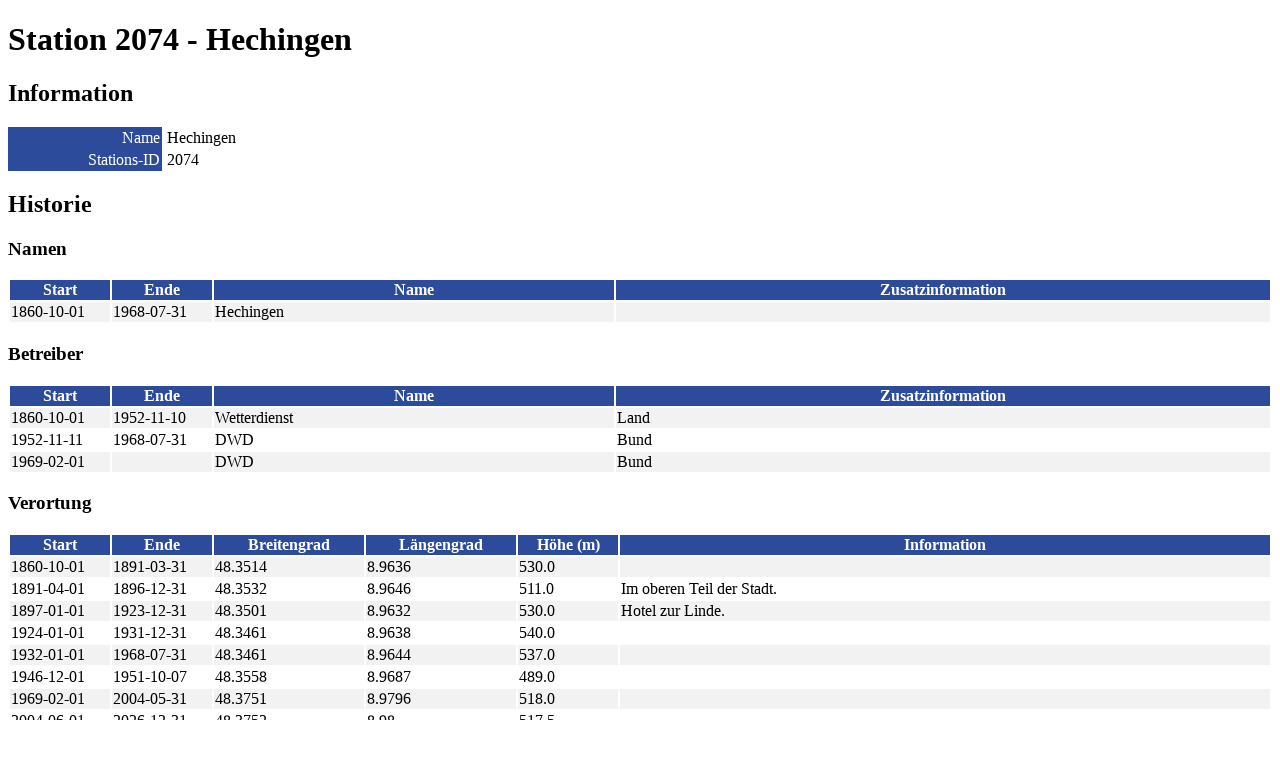

--- FILE ---
content_type: text/html
request_url: https://cdc.dwd.de/rest/metadata/station/html/812300415527
body_size: 71621
content:
<!DOCTYPE html>
<html>
<head>
    <meta charset="UTF-8">
    <title>Station: 2074</title>
    <style type="text/css">
        th {
            background-color: #2D4B9B;
            color: white;
        }

        tr:nth-child(even) {
            background-color: #f2f2f2
        }

        label {
            background-color: #2D4B9B;
            color: white;
            display: inline-block;
            text-align: right;
            width: 150px;
            padding: 2px;
            margin-right: 5px;
        }
    </style>
</head>
<body>
<h1>Station 2074 - Hechingen</h1>

<h2>Information</h2>
<Label>Name</Label>Hechingen
<br>
<Label>Stations-ID</Label>2074
<br>

<h2>Historie</h2>

<h3>Namen</h3>
<table style="width: 100%">
    <colgroup>
        <col width="100px">
        <col width="100px">
        <col width="400px">
        <col>
    </colgroup>
    <tr>
        <th>Start</th>
        <th>Ende</th>
        <th>Name</th>
        <th>Zusatzinformation</th>
    </tr>
        <tr>
        <td>1860-10-01</td>
        <td>1968-07-31</td>
        <td>Hechingen</td>
        <td></td>
    </tr>
    </table>

<h3>Betreiber</h3>
<table style="width: 100%">
    <colgroup>
        <col width="100px">
        <col width="100px">
        <col width="400px">
        <col>
    </colgroup>
    <tr>
        <th>Start</th>
        <th>Ende</th>
        <th>Name</th>
        <th>Zusatzinformation</th>
    </tr>
        <tr>
        <td>1860-10-01</td>
        <td>1952-11-10</td>
        <td>Wetterdienst</td>
        <td>Land</td>
    </tr>
        <tr>
        <td>1952-11-11</td>
        <td>1968-07-31</td>
        <td>DWD</td>
        <td>Bund</td>
    </tr>
        <tr>
        <td>1969-02-01</td>
        <td></td>
        <td>DWD</td>
        <td>Bund</td>
    </tr>
    </table>

<h3>Verortung</h3>
<table style="width: 100%">
    <colgroup>
        <col width="100px">
        <col width="100px">
        <col width="150px">
        <col width="150px">
        <col width="100px">
        <col>
    </colgroup>
    <tr>
        <th>Start</th>
        <th>Ende</th>
        <th>Breitengrad</th>
        <th>Längengrad</th>
        <th>Höhe (m)</th>
        <th>Information</th>
    </tr>
        <tr>
        <td>1860-10-01</td>
        <td>1891-03-31</td>
        <td>48.3514</td>
        <td>8.9636</td>
        <td> 530.0        </td>
        <td></td>
    </tr>
        <tr>
        <td>1891-04-01</td>
        <td>1896-12-31</td>
        <td>48.3532</td>
        <td>8.9646</td>
        <td> 511.0        </td>
        <td>Im oberen Teil der Stadt.</td>
    </tr>
        <tr>
        <td>1897-01-01</td>
        <td>1923-12-31</td>
        <td>48.3501</td>
        <td>8.9632</td>
        <td> 530.0        </td>
        <td>Hotel zur Linde.</td>
    </tr>
        <tr>
        <td>1924-01-01</td>
        <td>1931-12-31</td>
        <td>48.3461</td>
        <td>8.9638</td>
        <td> 540.0        </td>
        <td></td>
    </tr>
        <tr>
        <td>1932-01-01</td>
        <td>1968-07-31</td>
        <td>48.3461</td>
        <td>8.9644</td>
        <td> 537.0        </td>
        <td></td>
    </tr>
        <tr>
        <td>1946-12-01</td>
        <td>1951-10-07</td>
        <td>48.3558</td>
        <td>8.9687</td>
        <td> 489.0        </td>
        <td></td>
    </tr>
        <tr>
        <td>1969-02-01</td>
        <td>2004-05-31</td>
        <td>48.3751</td>
        <td>8.9796</td>
        <td> 518.0        </td>
        <td></td>
    </tr>
        <tr>
        <td>2004-06-01</td>
        <td>2026-12-31</td>
        <td>48.3752</td>
        <td>8.98</td>
        <td> 517.5        </td>
        <td></td>
    </tr>
    </table>

<h2>Instrumente</h2>
<h3>Luftfeuchteparameter</h3>
<table style="width: 100%">
    <colgroup>
        <col width="100px">
        <col width="100px">
        <col width="100px">
        <col width="300px">
        <col>
    </colgroup>
    <tr>
        <th>Start</th>
        <th>Ende</th>
        <th>Höhe (m)</th>
        <th>Model</th>
        <th>Methode</th>
    </tr>
        <tr>
        <td>1860-10-01</td>
        <td>1885-07-31</td>
        <td> 2.4        </td>
        <td>Psychrometerthermometer (feucht)</td>
        <td>Temperatur/Feuchtemessung, konv.</td>
    </tr>
        <tr>
        <td>1860-10-01</td>
        <td>1885-07-31</td>
        <td> 2.4        </td>
        <td>Psychrometerthermometer (trocken)</td>
        <td>Temperatur/Feuchtemessung, konv.</td>
    </tr>
        <tr>
        <td>1885-08-01</td>
        <td>1887-08-31</td>
        <td> 4.2        </td>
        <td>Psychrometerthermometer (feucht)</td>
        <td>Temperatur/Feuchtemessung, konv.</td>
    </tr>
        <tr>
        <td>1885-08-01</td>
        <td>1887-08-31</td>
        <td> 4.2        </td>
        <td>Psychrometerthermometer (trocken)</td>
        <td>Temperatur/Feuchtemessung, konv.</td>
    </tr>
        <tr>
        <td>1887-09-01</td>
        <td>1891-03-31</td>
        <td> 5.5        </td>
        <td>Psychrometerthermometer (feucht)</td>
        <td>Temperatur/Feuchtemessung, konv.</td>
    </tr>
        <tr>
        <td>1887-09-01</td>
        <td>1891-03-31</td>
        <td> 5.5        </td>
        <td>Psychrometerthermometer (trocken)</td>
        <td>Temperatur/Feuchtemessung, konv.</td>
    </tr>
        <tr>
        <td>1891-04-01</td>
        <td>1896-12-31</td>
        <td> 5.0        </td>
        <td>Psychrometerthermometer (feucht)</td>
        <td>Temperatur/Feuchtemessung, konv.</td>
    </tr>
        <tr>
        <td>1891-04-01</td>
        <td>1896-12-31</td>
        <td> 5.0        </td>
        <td>Psychrometerthermometer (trocken)</td>
        <td>Temperatur/Feuchtemessung, konv.</td>
    </tr>
        <tr>
        <td>1897-01-01</td>
        <td>1906-07-02</td>
        <td> 9.0        </td>
        <td>Psychrometerthermometer (feucht)</td>
        <td>Temperatur/Feuchtemessung, konv.</td>
    </tr>
        <tr>
        <td>1897-01-01</td>
        <td>1906-07-02</td>
        <td> 9.0        </td>
        <td>Psychrometerthermometer (trocken)</td>
        <td>Temperatur/Feuchtemessung, konv.</td>
    </tr>
        <tr>
        <td>1906-07-03</td>
        <td>1923-12-31</td>
        <td> 6.0        </td>
        <td>Psychrometerthermometer (feucht)</td>
        <td>Temperatur/Feuchtemessung, konv.</td>
    </tr>
        <tr>
        <td>1906-07-03</td>
        <td>1923-12-31</td>
        <td> 6.0        </td>
        <td>Psychrometerthermometer (trocken)</td>
        <td>Temperatur/Feuchtemessung, konv.</td>
    </tr>
        <tr>
        <td>1924-01-01</td>
        <td>1931-02-28</td>
        <td> 8.5        </td>
        <td>Psychrometerthermometer (feucht)</td>
        <td>Temperatur/Feuchtemessung, konv.</td>
    </tr>
        <tr>
        <td>1924-01-01</td>
        <td>1931-02-28</td>
        <td> 8.5        </td>
        <td>Psychrometerthermometer (trocken)</td>
        <td>Temperatur/Feuchtemessung, konv.</td>
    </tr>
        <tr>
        <td>1931-03-01</td>
        <td>2004-05-31</td>
        <td> 2.0        </td>
        <td>Psychrometerthermometer (feucht)</td>
        <td>Temperatur/Feuchtemessung, konv.</td>
    </tr>
        <tr>
        <td>1931-03-01</td>
        <td>2004-05-31</td>
        <td> 2.0        </td>
        <td>Psychrometerthermometer (trocken)</td>
        <td>Temperatur/Feuchtemessung, konv.</td>
    </tr>
        <tr>
        <td>2004-06-01</td>
        <td>2015-07-27</td>
        <td> 2.0        </td>
        <td>Feuchtesonde HMP45D</td>
        <td>Feuchtemessung, elektr.</td>
    </tr>
        <tr>
        <td>2015-07-28</td>
        <td>2026-01-21</td>
        <td> 2.0        </td>
        <td>EE33</td>
        <td>Feuchtemessung, elektr.</td>
    </tr>
    </table>
<h3>Luftdruck</h3>
<table style="width: 100%">
    <colgroup>
        <col width="100px">
        <col width="100px">
        <col width="100px">
        <col width="300px">
        <col>
    </colgroup>
    <tr>
        <th>Start</th>
        <th>Ende</th>
        <th>Höhe (m)</th>
        <th>Model</th>
        <th>Methode</th>
    </tr>
        <tr>
        <td>1860-10-01</td>
        <td>1940-12-31</td>
        <td> -
                    </td>
        <td>Stationsbarometer</td>
        <td>Luftdruckmessung, konv.</td>
    </tr>
        <tr>
        <td>1897-01-01</td>
        <td>1906-07-02</td>
        <td> -
                    </td>
        <td>Stationsbarometer</td>
        <td>Luftdruckmessung, konv.</td>
    </tr>
        <tr>
        <td>1906-07-03</td>
        <td>1923-12-31</td>
        <td> -
                    </td>
        <td>Stationsbarometer</td>
        <td>Luftdruckmessung, konv.</td>
    </tr>
        <tr>
        <td>1924-01-01</td>
        <td>1931-12-31</td>
        <td> -
                    </td>
        <td>Stationsbarometer</td>
        <td>Luftdruckmessung, konv.</td>
    </tr>
        <tr>
        <td>1932-01-01</td>
        <td>1932-12-31</td>
        <td> -
                    </td>
        <td>Stationsbarometer</td>
        <td>Luftdruckmessung, konv.</td>
    </tr>
    </table>
<h3>Strahlung und Sonnenscheindauer</h3>
<table style="width: 100%">
    <colgroup>
        <col width="100px">
        <col width="100px">
        <col width="100px">
        <col width="300px">
        <col>
    </colgroup>
    <tr>
        <th>Start</th>
        <th>Ende</th>
        <th>Höhe (m)</th>
        <th>Model</th>
        <th>Methode</th>
    </tr>
        <tr>
        <td>2005-06-06</td>
        <td>2018-07-11</td>
        <td> 6.0        </td>
        <td>SONIe Sonnenenergie-Sensor</td>
        <td>Sonnenscheindauer, elektr.</td>
    </tr>
        <tr>
        <td>2019-04-08</td>
        <td>2022-05-14</td>
        <td> 6.0        </td>
        <td>SONIe Sonnenenergie-Sensor e3</td>
        <td>Sonnenscheindauer, elektr.</td>
    </tr>
        <tr>
        <td>2022-05-18</td>
        <td>2024-10-17</td>
        <td> 6.0        </td>
        <td>SONIe Sonnenenergie-Sensor e2</td>
        <td>Sonnenscheindauer, elektr.</td>
    </tr>
    </table>
<h3>Niederschlag</h3>
<table style="width: 100%">
    <colgroup>
        <col width="100px">
        <col width="100px">
        <col width="100px">
        <col width="300px">
        <col>
    </colgroup>
    <tr>
        <th>Start</th>
        <th>Ende</th>
        <th>Höhe (m)</th>
        <th>Model</th>
        <th>Methode</th>
    </tr>
        <tr>
        <td>1860-10-01</td>
        <td>1882-12-31</td>
        <td> 2.3        </td>
        <td>Niederschlagsmesser, unbekannt</td>
        <td>Niederschlagsmenge, konv.</td>
    </tr>
        <tr>
        <td>1860-10-01</td>
        <td>2026-01-21</td>
        <td> -
                    </td>
        <td>Schneepegel</td>
        <td>Schneeh&#246;henmessung, manuell</td>
    </tr>
        <tr>
        <td>1883-01-01</td>
        <td>2004-05-31</td>
        <td> 1.0        </td>
        <td>Hellmann</td>
        <td>Niederschlagsmenge, konv.</td>
    </tr>
        <tr>
        <td>1995-09-07</td>
        <td>2026-01-21</td>
        <td> -
                    </td>
        <td>Schneesonde WS 43</td>
        <td>Wasser&#228;quivalentmessung, manuell</td>
    </tr>
        <tr>
        <td>2004-06-01</td>
        <td>2019-04-07</td>
        <td> 1.5        </td>
        <td>PLUVIO</td>
        <td>Niederschlagsmenge, elektr.</td>
    </tr>
        <tr>
        <td>2019-04-08</td>
        <td>2026-01-21</td>
        <td> 1.5        </td>
        <td>rain[e]H3</td>
        <td>Niederschlagsmenge, elektr.</td>
    </tr>
    </table>
<h3>Lufttemperatur</h3>
<table style="width: 100%">
    <colgroup>
        <col width="100px">
        <col width="100px">
        <col width="100px">
        <col width="300px">
        <col>
    </colgroup>
    <tr>
        <th>Start</th>
        <th>Ende</th>
        <th>Höhe (m)</th>
        <th>Model</th>
        <th>Methode</th>
    </tr>
        <tr>
        <td>1891-04-01</td>
        <td>1896-12-31</td>
        <td> 5.0        </td>
        <td>Maximumthermometer</td>
        <td>Temperaturmessung, konv.</td>
    </tr>
        <tr>
        <td>1891-04-01</td>
        <td>1896-12-31</td>
        <td> 5.0        </td>
        <td>Minimumthermometer</td>
        <td>Temperaturmessung, konv.</td>
    </tr>
        <tr>
        <td>1897-01-01</td>
        <td>1906-07-02</td>
        <td> 9.0        </td>
        <td>Maximumthermometer</td>
        <td>Temperaturmessung, konv.</td>
    </tr>
        <tr>
        <td>1897-01-01</td>
        <td>1906-07-02</td>
        <td> 9.0        </td>
        <td>Minimumthermometer</td>
        <td>Temperaturmessung, konv.</td>
    </tr>
        <tr>
        <td>1906-07-03</td>
        <td>1923-12-31</td>
        <td> 6.0        </td>
        <td>Maximumthermometer</td>
        <td>Temperaturmessung, konv.</td>
    </tr>
        <tr>
        <td>1906-07-03</td>
        <td>1923-12-31</td>
        <td> 6.0        </td>
        <td>Minimumthermometer</td>
        <td>Temperaturmessung, konv.</td>
    </tr>
        <tr>
        <td>1924-01-01</td>
        <td>1931-02-28</td>
        <td> 8.5        </td>
        <td>Maximumthermometer</td>
        <td>Temperaturmessung, konv.</td>
    </tr>
        <tr>
        <td>1924-01-01</td>
        <td>1931-02-28</td>
        <td> 8.5        </td>
        <td>Minimumthermometer</td>
        <td>Temperaturmessung, konv.</td>
    </tr>
        <tr>
        <td>1931-03-01</td>
        <td>2004-05-31</td>
        <td> 2.2        </td>
        <td>Maximumthermometer</td>
        <td>Temperaturmessung, konv.</td>
    </tr>
        <tr>
        <td>1931-03-01</td>
        <td>2004-05-31</td>
        <td> 2.2        </td>
        <td>Minimumthermometer</td>
        <td>Temperaturmessung, konv.</td>
    </tr>
        <tr>
        <td>1960-05-20</td>
        <td>2004-05-31</td>
        <td> 0.05        </td>
        <td>Minimumthermometer</td>
        <td>Temperaturmessung, konv.</td>
    </tr>
        <tr>
        <td>2004-06-01</td>
        <td>2026-01-21</td>
        <td> 0.05        </td>
        <td>PT 100 (Luft)</td>
        <td>Temperaturmessung, elektr.</td>
    </tr>
        <tr>
        <td>2004-06-01</td>
        <td>2026-01-21</td>
        <td> 2.0        </td>
        <td>PT 100 (Luft)</td>
        <td>Temperaturmessung, elektr.</td>
    </tr>
    </table>
<h3>humidity parameters</h3>
<table style="width: 100%">
    <colgroup>
        <col width="100px">
        <col width="100px">
        <col width="100px">
        <col width="300px">
        <col>
    </colgroup>
    <tr>
        <th>Start</th>
        <th>Ende</th>
        <th>Höhe (m)</th>
        <th>Model</th>
        <th>Methode</th>
    </tr>
        <tr>
        <td>1860-10-01</td>
        <td>1885-07-31</td>
        <td> 2.4        </td>
        <td>Psychrometerthermometer (feucht)</td>
        <td>Temperatur/Feuchtemessung, konv.</td>
    </tr>
        <tr>
        <td>1860-10-01</td>
        <td>1885-07-31</td>
        <td> 2.4        </td>
        <td>Psychrometerthermometer (trocken)</td>
        <td>Temperatur/Feuchtemessung, konv.</td>
    </tr>
        <tr>
        <td>1885-08-01</td>
        <td>1887-08-31</td>
        <td> 4.2        </td>
        <td>Psychrometerthermometer (feucht)</td>
        <td>Temperatur/Feuchtemessung, konv.</td>
    </tr>
        <tr>
        <td>1885-08-01</td>
        <td>1887-08-31</td>
        <td> 4.2        </td>
        <td>Psychrometerthermometer (trocken)</td>
        <td>Temperatur/Feuchtemessung, konv.</td>
    </tr>
        <tr>
        <td>1887-09-01</td>
        <td>1891-03-31</td>
        <td> 5.5        </td>
        <td>Psychrometerthermometer (feucht)</td>
        <td>Temperatur/Feuchtemessung, konv.</td>
    </tr>
        <tr>
        <td>1887-09-01</td>
        <td>1891-03-31</td>
        <td> 5.5        </td>
        <td>Psychrometerthermometer (trocken)</td>
        <td>Temperatur/Feuchtemessung, konv.</td>
    </tr>
        <tr>
        <td>1891-04-01</td>
        <td>1896-12-31</td>
        <td> 5.0        </td>
        <td>Psychrometerthermometer (feucht)</td>
        <td>Temperatur/Feuchtemessung, konv.</td>
    </tr>
        <tr>
        <td>1891-04-01</td>
        <td>1896-12-31</td>
        <td> 5.0        </td>
        <td>Psychrometerthermometer (trocken)</td>
        <td>Temperatur/Feuchtemessung, konv.</td>
    </tr>
        <tr>
        <td>1897-01-01</td>
        <td>1906-07-02</td>
        <td> 9.0        </td>
        <td>Psychrometerthermometer (feucht)</td>
        <td>Temperatur/Feuchtemessung, konv.</td>
    </tr>
        <tr>
        <td>1897-01-01</td>
        <td>1906-07-02</td>
        <td> 9.0        </td>
        <td>Psychrometerthermometer (trocken)</td>
        <td>Temperatur/Feuchtemessung, konv.</td>
    </tr>
        <tr>
        <td>1906-07-03</td>
        <td>1923-12-31</td>
        <td> 6.0        </td>
        <td>Psychrometerthermometer (feucht)</td>
        <td>Temperatur/Feuchtemessung, konv.</td>
    </tr>
        <tr>
        <td>1906-07-03</td>
        <td>1923-12-31</td>
        <td> 6.0        </td>
        <td>Psychrometerthermometer (trocken)</td>
        <td>Temperatur/Feuchtemessung, konv.</td>
    </tr>
        <tr>
        <td>1924-01-01</td>
        <td>1931-02-28</td>
        <td> 8.5        </td>
        <td>Psychrometerthermometer (feucht)</td>
        <td>Temperatur/Feuchtemessung, konv.</td>
    </tr>
        <tr>
        <td>1924-01-01</td>
        <td>1931-02-28</td>
        <td> 8.5        </td>
        <td>Psychrometerthermometer (trocken)</td>
        <td>Temperatur/Feuchtemessung, konv.</td>
    </tr>
        <tr>
        <td>1931-03-01</td>
        <td>2004-05-31</td>
        <td> 2.0        </td>
        <td>Psychrometerthermometer (feucht)</td>
        <td>Temperatur/Feuchtemessung, konv.</td>
    </tr>
        <tr>
        <td>1931-03-01</td>
        <td>2004-05-31</td>
        <td> 2.0        </td>
        <td>Psychrometerthermometer (trocken)</td>
        <td>Temperatur/Feuchtemessung, konv.</td>
    </tr>
        <tr>
        <td>2004-06-01</td>
        <td>2015-07-27</td>
        <td> 2.0        </td>
        <td>Feuchtesonde HMP45D</td>
        <td>Feuchtemessung, elektr.</td>
    </tr>
        <tr>
        <td>2015-07-28</td>
        <td>2026-01-21</td>
        <td> 2.0        </td>
        <td>EE33</td>
        <td>Feuchtemessung, elektr.</td>
    </tr>
    </table>
<h3>air pressure</h3>
<table style="width: 100%">
    <colgroup>
        <col width="100px">
        <col width="100px">
        <col width="100px">
        <col width="300px">
        <col>
    </colgroup>
    <tr>
        <th>Start</th>
        <th>Ende</th>
        <th>Höhe (m)</th>
        <th>Model</th>
        <th>Methode</th>
    </tr>
        <tr>
        <td>1860-10-01</td>
        <td>1940-12-31</td>
        <td> -
                    </td>
        <td>Stationsbarometer</td>
        <td>Luftdruckmessung, konv.</td>
    </tr>
        <tr>
        <td>1897-01-01</td>
        <td>1906-07-02</td>
        <td> -
                    </td>
        <td>Stationsbarometer</td>
        <td>Luftdruckmessung, konv.</td>
    </tr>
        <tr>
        <td>1906-07-03</td>
        <td>1923-12-31</td>
        <td> -
                    </td>
        <td>Stationsbarometer</td>
        <td>Luftdruckmessung, konv.</td>
    </tr>
        <tr>
        <td>1924-01-01</td>
        <td>1931-12-31</td>
        <td> -
                    </td>
        <td>Stationsbarometer</td>
        <td>Luftdruckmessung, konv.</td>
    </tr>
        <tr>
        <td>1932-01-01</td>
        <td>1932-12-31</td>
        <td> -
                    </td>
        <td>Stationsbarometer</td>
        <td>Luftdruckmessung, konv.</td>
    </tr>
    </table>
<h3>radiation and sunshine duration</h3>
<table style="width: 100%">
    <colgroup>
        <col width="100px">
        <col width="100px">
        <col width="100px">
        <col width="300px">
        <col>
    </colgroup>
    <tr>
        <th>Start</th>
        <th>Ende</th>
        <th>Höhe (m)</th>
        <th>Model</th>
        <th>Methode</th>
    </tr>
        <tr>
        <td>2005-06-06</td>
        <td>2018-07-11</td>
        <td> 6.0        </td>
        <td>SONIe Sonnenenergie-Sensor</td>
        <td>Sonnenscheindauer, elektr.</td>
    </tr>
        <tr>
        <td>2019-04-08</td>
        <td>2022-05-14</td>
        <td> 6.0        </td>
        <td>SONIe Sonnenenergie-Sensor e3</td>
        <td>Sonnenscheindauer, elektr.</td>
    </tr>
        <tr>
        <td>2022-05-18</td>
        <td>2024-10-17</td>
        <td> 6.0        </td>
        <td>SONIe Sonnenenergie-Sensor e2</td>
        <td>Sonnenscheindauer, elektr.</td>
    </tr>
    </table>
<h3>precipitation</h3>
<table style="width: 100%">
    <colgroup>
        <col width="100px">
        <col width="100px">
        <col width="100px">
        <col width="300px">
        <col>
    </colgroup>
    <tr>
        <th>Start</th>
        <th>Ende</th>
        <th>Höhe (m)</th>
        <th>Model</th>
        <th>Methode</th>
    </tr>
        <tr>
        <td>1860-10-01</td>
        <td>1882-12-31</td>
        <td> 2.3        </td>
        <td>Niederschlagsmesser, unbekannt</td>
        <td>Niederschlagsmenge, konv.</td>
    </tr>
        <tr>
        <td>1860-10-01</td>
        <td>2026-01-21</td>
        <td> -
                    </td>
        <td>Schneepegel</td>
        <td>Schneeh&#246;henmessung, manuell</td>
    </tr>
        <tr>
        <td>1883-01-01</td>
        <td>2004-05-31</td>
        <td> 1.0        </td>
        <td>Hellmann</td>
        <td>Niederschlagsmenge, konv.</td>
    </tr>
        <tr>
        <td>1995-09-07</td>
        <td>2026-01-21</td>
        <td> -
                    </td>
        <td>Schneesonde WS 43</td>
        <td>Wasser&#228;quivalentmessung, manuell</td>
    </tr>
        <tr>
        <td>2004-06-01</td>
        <td>2019-04-07</td>
        <td> 1.5        </td>
        <td>PLUVIO</td>
        <td>Niederschlagsmenge, elektr.</td>
    </tr>
        <tr>
        <td>2019-04-08</td>
        <td>2026-01-21</td>
        <td> 1.5        </td>
        <td>rain[e]H3</td>
        <td>Niederschlagsmenge, elektr.</td>
    </tr>
    </table>
<h3>temperature</h3>
<table style="width: 100%">
    <colgroup>
        <col width="100px">
        <col width="100px">
        <col width="100px">
        <col width="300px">
        <col>
    </colgroup>
    <tr>
        <th>Start</th>
        <th>Ende</th>
        <th>Höhe (m)</th>
        <th>Model</th>
        <th>Methode</th>
    </tr>
        <tr>
        <td>1891-04-01</td>
        <td>1896-12-31</td>
        <td> 5.0        </td>
        <td>Maximumthermometer</td>
        <td>Temperaturmessung, konv.</td>
    </tr>
        <tr>
        <td>1891-04-01</td>
        <td>1896-12-31</td>
        <td> 5.0        </td>
        <td>Minimumthermometer</td>
        <td>Temperaturmessung, konv.</td>
    </tr>
        <tr>
        <td>1897-01-01</td>
        <td>1906-07-02</td>
        <td> 9.0        </td>
        <td>Maximumthermometer</td>
        <td>Temperaturmessung, konv.</td>
    </tr>
        <tr>
        <td>1897-01-01</td>
        <td>1906-07-02</td>
        <td> 9.0        </td>
        <td>Minimumthermometer</td>
        <td>Temperaturmessung, konv.</td>
    </tr>
        <tr>
        <td>1906-07-03</td>
        <td>1923-12-31</td>
        <td> 6.0        </td>
        <td>Maximumthermometer</td>
        <td>Temperaturmessung, konv.</td>
    </tr>
        <tr>
        <td>1906-07-03</td>
        <td>1923-12-31</td>
        <td> 6.0        </td>
        <td>Minimumthermometer</td>
        <td>Temperaturmessung, konv.</td>
    </tr>
        <tr>
        <td>1924-01-01</td>
        <td>1931-02-28</td>
        <td> 8.5        </td>
        <td>Maximumthermometer</td>
        <td>Temperaturmessung, konv.</td>
    </tr>
        <tr>
        <td>1924-01-01</td>
        <td>1931-02-28</td>
        <td> 8.5        </td>
        <td>Minimumthermometer</td>
        <td>Temperaturmessung, konv.</td>
    </tr>
        <tr>
        <td>1931-03-01</td>
        <td>2004-05-31</td>
        <td> 2.2        </td>
        <td>Maximumthermometer</td>
        <td>Temperaturmessung, konv.</td>
    </tr>
        <tr>
        <td>1931-03-01</td>
        <td>2004-05-31</td>
        <td> 2.2        </td>
        <td>Minimumthermometer</td>
        <td>Temperaturmessung, konv.</td>
    </tr>
        <tr>
        <td>1960-05-20</td>
        <td>2004-05-31</td>
        <td> 0.05        </td>
        <td>Minimumthermometer</td>
        <td>Temperaturmessung, konv.</td>
    </tr>
        <tr>
        <td>2004-06-01</td>
        <td>2026-01-21</td>
        <td> 0.05        </td>
        <td>PT 100 (Luft)</td>
        <td>Temperaturmessung, elektr.</td>
    </tr>
        <tr>
        <td>2004-06-01</td>
        <td>2026-01-21</td>
        <td> 2.0        </td>
        <td>PT 100 (Luft)</td>
        <td>Temperaturmessung, elektr.</td>
    </tr>
    </table>

<h2>Produkte</h2>
<h3>Lufttemperatur</h3>
<table style="width: 100%">
    <colgroup>
        <col width="100px">
        <col width="100px">
        <col width="200px">
        <col width="250px">
        <col>
    </colgroup>
    <tr>
        <th>Start</th>
        <th>Ende</th>
        <th>Code</th>
        <th>Methode</th>
        <th>Titel</th>
    </tr>
        <tr>
        <td>1881-01-01</td>
        <td>2025-12-01</td>
        <td>OBS_DEU_P1M_T2M_N</td>
        <td>Zeitreihe</td>
        <td>Monatsmittel der Stationsmessungen des Tagesminimums der Lufttemperatur in 2 m H&#246;he in &#176;C</td>
    </tr>
        <tr>
        <td>1881-01-01</td>
        <td>2025-01-01</td>
        <td>OBS_DEU_P1Y_T2M_X</td>
        <td>Zeitreihe</td>
        <td>Jahresmittel der Stationsmessungen des Tagesmaximums der Lufttemperatur in 2 m H&#246;he in &#176;C</td>
    </tr>
        <tr>
        <td>1881-01-01</td>
        <td>2025-12-01</td>
        <td>OBS_DEU_P1M_T2M_X</td>
        <td>Zeitreihe</td>
        <td>Monatsmittel der Stationsmessungen des Tagesmaximums der Lufttemperatur in 2 m H&#246;he in &#176;C</td>
    </tr>
        <tr>
        <td>1881-01-01</td>
        <td>2025-01-01</td>
        <td>OBS_DEU_P1Y_T2M</td>
        <td>Zeitreihe</td>
        <td>Jahresmittel der Stationsmessungen der Lufttemperatur in 2 m H&#246;he in &#176;C</td>
    </tr>
        <tr>
        <td>1881-01-01</td>
        <td>2025-12-01</td>
        <td>OBS_DEU_P1M_T2M</td>
        <td>Zeitreihe</td>
        <td>Monatsmittel der Stationsmessungen der Lufttemperatur in 2 m H&#246;he in &#176;C</td>
    </tr>
        <tr>
        <td>1881-01-01</td>
        <td>2025-01-01</td>
        <td>OBS_DEU_P1Y_T2M_N</td>
        <td>Zeitreihe</td>
        <td>Jahresmittel der Stationsmessungen des Tagesminimums der Lufttemperatur in 2 m H&#246;he in &#176;C</td>
    </tr>
        <tr>
        <td>1947-01-01</td>
        <td>2026-01-19</td>
        <td>OBS_DEU_P1D_T2M</td>
        <td>Zeitreihe</td>
        <td>T&#228;gliche Stationsmessungen der mittleren Lufttemperatur in 2 m H&#246;he in &#176;C</td>
    </tr>
        <tr>
        <td>1947-01-01</td>
        <td>2026-01-19</td>
        <td>OBS_DEU_P1D_T2M_N</td>
        <td>Zeitreihe</td>
        <td>T&#228;gliche Stationsmessungen des Minimums der Lufttemperatur in 2 m H&#246;he in &#176;C</td>
    </tr>
        <tr>
        <td>1947-01-01</td>
        <td>2026-01-19</td>
        <td>OBS_DEU_P1D_T2M_X</td>
        <td>Zeitreihe</td>
        <td>T&#228;gliche Stationsmessungen des Maximums der Lufttemperatur in 2 m H&#246;he in &#176;C</td>
    </tr>
        <tr>
        <td>1960-05-20</td>
        <td>2026-01-19</td>
        <td>OBS_DEU_P1D_T5CM_N</td>
        <td>Zeitreihe</td>
        <td>T&#228;gliche Stationsmessungen des Minimums der Lufttemperatur am Erdboden in 5 cm H&#246;he in &#176;C</td>
    </tr>
        <tr>
        <td>1960-06-01</td>
        <td>2025-12-01</td>
        <td>OBS_DEU_P1M_T5CM_N</td>
        <td>Zeitreihe</td>
        <td>Monatsmittel der Stationsmessungen des Tagesminimums der Lufttemperatur am Erdboden in 5 cm  H&#246;he in &#176;C</td>
    </tr>
        <tr>
        <td>1961-01-01</td>
        <td>2025-01-01</td>
        <td>OBS_DEU_P1Y_T5CM_N</td>
        <td>Zeitreihe</td>
        <td>Jahresmittel der Stationsmessungen des Tagesminimums der Lufttemperatur am Erdboden in 5 cm H&#246;he in &#176;C</td>
    </tr>
        <tr>
        <td>2003-06-30</td>
        <td>2026-01-20</td>
        <td>OBS_DEU_PT10M_T2M_X</td>
        <td>10-Minutenmaximum</td>
        <td>10-min&#252;tige Stationsmessungen des Maximums der Lufttemperatur in 2 m H&#246;he in &#176;C</td>
    </tr>
        <tr>
        <td>2003-06-30</td>
        <td>2026-01-20</td>
        <td>OBS_DEU_PT10M_T5CM</td>
        <td>10-Minutenwert</td>
        <td>10-min&#252;tige Stationsmessungen der Lufttemperatur in 5 cm H&#246;he in &#176;C</td>
    </tr>
        <tr>
        <td>2003-06-30</td>
        <td>2026-01-20</td>
        <td>OBS_DEU_PT10M_T2M</td>
        <td>10-Minutenwert</td>
        <td>10-min&#252;tige Stationsmessungen der Lufttemperatur in 2 m H&#246;he in &#176;C</td>
    </tr>
        <tr>
        <td>2003-06-30</td>
        <td>2026-01-20</td>
        <td>OBS_DEU_PT10M_T5CM_N</td>
        <td>10-Minutenminimum</td>
        <td>10-min&#252;tige Stationsmessungen des Mininums der Luftemperatur in 5 cm H&#246;he in &#176;C</td>
    </tr>
        <tr>
        <td>2003-06-30</td>
        <td>2026-01-20</td>
        <td>OBS_DEU_PT10M_T2M_N</td>
        <td>10-Minutenminimum</td>
        <td>10-min&#252;tige Stationsmessungen des Minimums der Lufttemperatur in 2 m H&#246;he in &#176;C</td>
    </tr>
        <tr>
        <td>2004-06-01</td>
        <td>2026-01-19</td>
        <td>TT_ERD_MN008</td>
        <td>Zeitreihe</td>
        <td>St&#252;ndliche Stationsdaten Temperatur am Erdboden in &#176;C (5 cm H&#246;he)</td>
    </tr>
        <tr>
        <td>2004-06-01</td>
        <td>2026-01-19</td>
        <td>OBS_DEU_PT1H_T2M</td>
        <td>Zeitreihe</td>
        <td>St&#252;ndliche Stationsmessungen der Lufttemperatur in 2 m H&#246;he in &#176;C</td>
    </tr>
        <tr>
        <td>2004-06-01</td>
        <td>2026-01-19</td>
        <td>TT_MN008</td>
        <td>Zeitreihe</td>
        <td>St&#252;ndliche Stationsdaten Lufttemperatur in &#176;C (2 m H&#246;he)</td>
    </tr>
    </table>
<h3>Wind</h3>
<table style="width: 100%">
    <colgroup>
        <col width="100px">
        <col width="100px">
        <col width="200px">
        <col width="250px">
        <col>
    </colgroup>
    <tr>
        <th>Start</th>
        <th>Ende</th>
        <th>Code</th>
        <th>Methode</th>
        <th>Titel</th>
    </tr>
        <tr>
        <td>1947-01-01</td>
        <td>2011-12-31</td>
        <td>FMK_MN004</td>
        <td>Zeitreihe</td>
        <td>T&#228;gliche Stationsdaten Windstaerke Beaufort (Tagesmittel) in bft</td>
    </tr>
        <tr>
        <td>1947-01-01</td>
        <td>2011-12-01</td>
        <td>OBS_DEU_P1M_F-K</td>
        <td>Zeitreihe</td>
        <td>Monatsmittel der Stationsmessungen der Windst&#228;rke in Bft</td>
    </tr>
        <tr>
        <td>1947-01-01</td>
        <td>2011-01-01</td>
        <td>OBS_DEU_P1Y_F-K</td>
        <td>Zeitreihe</td>
        <td>Jahresmittel der Stationsmessungen der Windst&#228;rke in Bft</td>
    </tr>
        <tr>
        <td>2004-06-01</td>
        <td>2012-01-07</td>
        <td>OBS_DEU_PT1H_FF</td>
        <td>Zeitreihe</td>
        <td>St&#252;ndliche Stationsmessungen der Windgeschwindigkeit in ca. 10 m H&#246;he in m/s</td>
    </tr>
        <tr>
        <td>2004-06-01</td>
        <td>2012-01-07</td>
        <td>OBS_DEU_PT1H_DD</td>
        <td>Zeitreihe</td>
        <td>St&#252;ndliche Stationsmessungen der Windrichtung in ca. 10 m H&#246;he in Grad</td>
    </tr>
    </table>
<h3>Luftfeuchteparameter</h3>
<table style="width: 100%">
    <colgroup>
        <col width="100px">
        <col width="100px">
        <col width="200px">
        <col width="250px">
        <col>
    </colgroup>
    <tr>
        <th>Start</th>
        <th>Ende</th>
        <th>Code</th>
        <th>Methode</th>
        <th>Titel</th>
    </tr>
        <tr>
        <td>1947-01-01</td>
        <td>2025-01-01</td>
        <td>OBS_DEU_P1Y_RF</td>
        <td>Zeitreihe</td>
        <td>Jahresmittel der Stationsmessungen der relativen Feuchte in 2 m H&#246;he in %</td>
    </tr>
        <tr>
        <td>1947-01-01</td>
        <td>2025-12-01</td>
        <td>OBS_DEU_P1M_RF</td>
        <td>Zeitreihe</td>
        <td>Monatsmittel der Stationsmessungen der relativen Feuchte in 2 m H&#246;he in %</td>
    </tr>
        <tr>
        <td>1947-01-01</td>
        <td>2026-01-19</td>
        <td>OBS_DEU_P1D_RF</td>
        <td>Zeitreihe</td>
        <td>Tagesmittel der relativen Feuchte in 2 m H&#246;he in %</td>
    </tr>
        <tr>
        <td>1947-01-01</td>
        <td>2025-12-01</td>
        <td>OBS_DEU_P1M_VP</td>
        <td>Zeitreihe</td>
        <td>Monatsmittel der Stationsmessungen des Dampfdrucks in hPa</td>
    </tr>
        <tr>
        <td>1947-01-01</td>
        <td>2026-01-19</td>
        <td>OBS_DEU_P1D_VP</td>
        <td>Zeitreihe</td>
        <td>T&#228;gliche Stationsmessungen des mittleren Dampfdrucks in hPa</td>
    </tr>
        <tr>
        <td>1947-01-01</td>
        <td>2025-01-01</td>
        <td>OBS_DEU_P1Y_VP</td>
        <td>Zeitreihe</td>
        <td>Jahresmittel der Stationsmessungen des Dampfdrucks in hPa</td>
    </tr>
        <tr>
        <td>2003-06-30</td>
        <td>2026-01-20</td>
        <td>OBS_DEU_PT10M_RF</td>
        <td>10-Minutenwert</td>
        <td>10-min&#252;tige Stationsmessungen der relativen Feuchte in 2 m H&#246;he in %</td>
    </tr>
        <tr>
        <td>2004-06-01</td>
        <td>2026-01-19</td>
        <td>UU_MN008</td>
        <td>Zeitreihe</td>
        <td>St&#252;ndliche Stationsdaten Relative Feuchte in % (2 m H&#246;he)</td>
    </tr>
        <tr>
        <td>2004-06-01</td>
        <td>2026-01-19</td>
        <td>OBS_DEU_PT1H_TD</td>
        <td>Zeitreihe</td>
        <td>St&#252;ndliche Stationsmessungen der Taupunkttemperatur in 2 m H&#246;he in &#176;C</td>
    </tr>
        <tr>
        <td>2004-06-01</td>
        <td>2026-01-19</td>
        <td>OBS_DEU_PT1H_RF</td>
        <td>Zeitreihe</td>
        <td>St&#252;ndliche Stationsmessungen der relativen Feuchte in %</td>
    </tr>
        <tr>
        <td>2010-02-20</td>
        <td>2026-01-20</td>
        <td>OBS_DEU_PT10M_TD</td>
        <td>10-Minutenwert</td>
        <td>10-min&#252;tige Stationsmessungen der Taupunkttemperatur in 2 m H&#246;he in &#176;C</td>
    </tr>
        <tr>
        <td>2014-09-15</td>
        <td>2026-01-19</td>
        <td>UR_MN008</td>
        <td>Zeitreihe</td>
        <td>St&#252;ndliche Stationsdaten Relative Feuchte in % (2 m H&#246;he)</td>
    </tr>
    </table>
<h3>Strahlung und Sonnenscheindauer</h3>
<table style="width: 100%">
    <colgroup>
        <col width="100px">
        <col width="100px">
        <col width="200px">
        <col width="250px">
        <col>
    </colgroup>
    <tr>
        <th>Start</th>
        <th>Ende</th>
        <th>Code</th>
        <th>Methode</th>
        <th>Titel</th>
    </tr>
        <tr>
        <td>2005-06-07</td>
        <td>2024-10-16</td>
        <td>SD_SY_MN008</td>
        <td>Zeitreihe</td>
        <td>3 Terminwerte, &#252;ber den Tag verteilt Stationsdaten Sonnenscheindauer in Stunden</td>
    </tr>
        <tr>
        <td>2005-06-07</td>
        <td>2024-10-16</td>
        <td>OBS_DEU_PT10M_SD</td>
        <td>10-Minutensumme</td>
        <td>10-min&#252;tige Stationsmessungen der Sonnenscheindauer in Stunden</td>
    </tr>
        <tr>
        <td>2005-06-08</td>
        <td>2024-10-16</td>
        <td>OBS_DEU_PT1H_SD</td>
        <td>Zeitreihe</td>
        <td>St&#252;ndliche Stationsmessungen der Sonnenscheindauer in Minuten</td>
    </tr>
        <tr>
        <td>2005-06-08</td>
        <td>2024-10-15</td>
        <td>OBS_DEU_P1D_SD</td>
        <td>Zeitreihe</td>
        <td>T&#228;gliche Stationsmessungen der Sonnenscheindauer in Stunden</td>
    </tr>
        <tr>
        <td>2005-06-08</td>
        <td>2024-10-15</td>
        <td>SD_MN007</td>
        <td>Zeitreihe</td>
        <td>T&#228;gliche Stationsdaten Strahlung und Sonnenscheindauer in Stunden</td>
    </tr>
        <tr>
        <td>2005-07-01</td>
        <td>2024-09-01</td>
        <td>OBS_DEU_P1M_SD</td>
        <td>Zeitreihe</td>
        <td>Monatsmittel der Stationsmessungen der Sonnenscheindauer in Stunden</td>
    </tr>
        <tr>
        <td>2005-07-01</td>
        <td>2024-09-01</td>
        <td>OBS_DEU_P1M_SD_S</td>
        <td>Zeitreihe</td>
        <td>Monatssumme der Stationsmessungen der Sonnenscheindauer in Stunden</td>
    </tr>
        <tr>
        <td>2006-01-01</td>
        <td>2023-01-01</td>
        <td>OBS_DEU_P1Y_SD_S</td>
        <td>Zeitreihe</td>
        <td>Jahressumme der Stationsmessungen der Sonnenscheindauer in Stunden</td>
    </tr>
        <tr>
        <td>2006-01-01</td>
        <td>2023-01-01</td>
        <td>OBS_DEU_P1Y_SD</td>
        <td>Zeitreihe</td>
        <td>Jahresmittel der Stationsmessungen der Sonnenscheindauer in Stunden</td>
    </tr>
    </table>
<h3>Niederschlag</h3>
<table style="width: 100%">
    <colgroup>
        <col width="100px">
        <col width="100px">
        <col width="200px">
        <col width="250px">
        <col>
    </colgroup>
    <tr>
        <th>Start</th>
        <th>Ende</th>
        <th>Code</th>
        <th>Methode</th>
        <th>Titel</th>
    </tr>
        <tr>
        <td>1861-01-01</td>
        <td>2025-12-01</td>
        <td>OBS_DEU_P1M_RR</td>
        <td>Zeitreihe</td>
        <td>Monatssumme der Stationsmessungen der Niederschlagsh&#246;he in mm</td>
    </tr>
        <tr>
        <td>1861-01-01</td>
        <td>2025-01-01</td>
        <td>OBS_DEU_P1Y_RR</td>
        <td>Zeitreihe</td>
        <td>Jahressumme der Stationsmessungen der Niederschlagsh&#246;he in mm</td>
    </tr>
        <tr>
        <td>1931-01-01</td>
        <td>2026-01-19</td>
        <td>OBS_DEU_P1D_RR-F</td>
        <td>Zeitreihe</td>
        <td>T&#228;gliche Stationsbeobachtungen der Niederschlagsform</td>
    </tr>
        <tr>
        <td>1931-01-01</td>
        <td>2026-01-19</td>
        <td>OBS_DEU_P1D_RR</td>
        <td>Zeitreihe</td>
        <td>T&#228;gliche Stationsmessungen Niederschlagsh&#246;he in mm</td>
    </tr>
        <tr>
        <td>1936-01-12</td>
        <td>2026-01-19</td>
        <td>OBS_DEU_P1D_SH</td>
        <td>Tageswert</td>
        <td>T&#228;gliche Stationsmessungen der Schneeh&#246;he in cm</td>
    </tr>
        <tr>
        <td>1940-01-01</td>
        <td>2026-01-19</td>
        <td>OBS_DEU_P1D_SH-N</td>
        <td>Tagessumme</td>
        <td>T&#228;gliche Stationsmessungen der Tagessumme der Neuschneeh&#246;he in cm</td>
    </tr>
        <tr>
        <td>1940-12-01</td>
        <td>2025-12-01</td>
        <td>OBS_DEU_P1M_SH_S</td>
        <td>Zeitreihe</td>
        <td>Monatssumme der Stationsmessungen der Schneeh&#246;he in cm</td>
    </tr>
        <tr>
        <td>1947-01-01</td>
        <td>2026-01-19</td>
        <td>RSKF_MN004</td>
        <td>Zeitreihe</td>
        <td>T&#228;gliche Stationsmessungen der Form des Niederschlags</td>
    </tr>
        <tr>
        <td>1947-01-01</td>
        <td>2011-01-01</td>
        <td>JA_SH_MN004</td>
        <td>Zeitreihe</td>
        <td>Jahresmittel der Stationsmessungen der Schneeh&#246;he in cm</td>
    </tr>
        <tr>
        <td>1947-01-01</td>
        <td>2025-12-01</td>
        <td>MO_SH_MN004</td>
        <td>Zeitreihe</td>
        <td>Monatsmittel der Stationsmessungen der Schneeh&#246;he in cm</td>
    </tr>
        <tr>
        <td>1947-01-01</td>
        <td>2026-01-19</td>
        <td>RSK_MN004</td>
        <td>Zeitreihe</td>
        <td>T&#228;gliche Stationsmessungen der Niederschlagsh&#246;he in mm</td>
    </tr>
        <tr>
        <td>1947-01-01</td>
        <td>2025-12-01</td>
        <td>MO_NSHK_MN004</td>
        <td>Zeitreihe</td>
        <td>Monatssumme der Stationsmessungen der Neuschneeh&#246;he in cm</td>
    </tr>
        <tr>
        <td>1947-01-01</td>
        <td>2011-01-01</td>
        <td>OBS_DEU_P1Y_SH_S</td>
        <td>Zeitreihe</td>
        <td>Jahressumme der Stationsmessungen der Schneeh&#246;he in cm</td>
    </tr>
        <tr>
        <td>1947-01-01</td>
        <td>2026-01-19</td>
        <td>SHK_TAG_MN004</td>
        <td>Zeitreihe</td>
        <td>T&#228;gliche Stationsmessungen der Schneeh&#246;he in cm</td>
    </tr>
        <tr>
        <td>1947-01-01</td>
        <td>2025-12-01</td>
        <td>MO_SHK_MN004</td>
        <td>Zeitreihe</td>
        <td>Monatssumme der Stationsmessungen der Schneeh&#246;he in cm</td>
    </tr>
        <tr>
        <td>1960-01-01</td>
        <td>2025-12-01</td>
        <td>OBS_DEU_P1M_SH-N</td>
        <td>Zeitreihe</td>
        <td>Monatssumme der Stationsmessungen der Neuschneeh&#246;he in cm</td>
    </tr>
        <tr>
        <td>1960-01-01</td>
        <td>2011-01-01</td>
        <td>OBS_DEU_P1Y_SH-N</td>
        <td>Zeitreihe</td>
        <td>Jahressumme der Stationsmessungen der Neuschneeh&#246;he in cm</td>
    </tr>
        <tr>
        <td>1999-12-17</td>
        <td>2025-01-05</td>
        <td>OBS_DEU_P1D_WA-SH-A</td>
        <td>Tageswert</td>
        <td>T&#228;gliche Stationsmessungen des Wasser&#228;quivalents der ausgestochenen Schneedecke in mm</td>
    </tr>
        <tr>
        <td>1999-12-17</td>
        <td>2025-01-05</td>
        <td>OBS_DEU_P1D_WA-SH</td>
        <td>Zeitreihe</td>
        <td>T&#228;gliche Stationsmessungen des Wasser&#228;quivalents der Gesamtschneedecke in mm</td>
    </tr>
        <tr>
        <td>1999-12-17</td>
        <td>2025-01-05</td>
        <td>OBS_DEU_P1D_SH-A</td>
        <td>Tageswert</td>
        <td>T&#228;gliche Stationsmessungen der H&#246;he des ausgestochenen Schnees in cm</td>
    </tr>
        <tr>
        <td>2003-06-30</td>
        <td>2026-01-20</td>
        <td>OBS_DEU_PT10M_RR</td>
        <td>10-Minutensumme</td>
        <td>10-min&#252;tige Stationsmessungen der Niederschlagsh&#246;he in mm</td>
    </tr>
        <tr>
        <td>2004-06-01</td>
        <td>2012-01-10</td>
        <td>OBS_DEU_PT1H_RR-F</td>
        <td>Zeitreihe</td>
        <td>St&#252;ndliche Stationsmessungen der Niederschlagsform (WR-Code)</td>
    </tr>
        <tr>
        <td>2004-06-01</td>
        <td>2026-01-20</td>
        <td>OBS_DEU_PT1H_RR-I</td>
        <td>Zeitreihe</td>
        <td>St&#252;ndliche Stationsmessungen des Indikators ob Niederschlag gefallen</td>
    </tr>
        <tr>
        <td>2004-06-01</td>
        <td>2026-01-20</td>
        <td>OBS_DEU_PT1H_RR</td>
        <td>Zeitreihe</td>
        <td>St&#252;ndliche Stationsmessungen der Niederschlagsh&#246;he in mm</td>
    </tr>
        <tr>
        <td>2004-11-10</td>
        <td>2026-01-19</td>
        <td>SH_MN008</td>
        <td>Zeitreihe</td>
        <td>Terminwerte der Stationsmessungen der Schneeh&#246;he in cm</td>
    </tr>
        <tr>
        <td>2004-12-20</td>
        <td>2025-01-05</td>
        <td>RW_MN008</td>
        <td>Zeitreihe</td>
        <td> Stationsdaten Wasser&#228;quivalent in mm</td>
    </tr>
    </table>
<h3>Wolken</h3>
<table style="width: 100%">
    <colgroup>
        <col width="100px">
        <col width="100px">
        <col width="200px">
        <col width="250px">
        <col>
    </colgroup>
    <tr>
        <th>Start</th>
        <th>Ende</th>
        <th>Code</th>
        <th>Methode</th>
        <th>Titel</th>
    </tr>
        <tr>
        <td>1947-01-01</td>
        <td>2011-01-01</td>
        <td>OBS_DEU_P1Y_N</td>
        <td>Zeitreihe</td>
        <td>Jahresmittel der Stationsmessungen des Bedeckungsgrades in Achtel</td>
    </tr>
        <tr>
        <td>1947-01-01</td>
        <td>2011-12-31</td>
        <td>OBS_DEU_P1D_N</td>
        <td>Zeitreihe</td>
        <td>T&#228;gliche Stationsmessungen des mittleren Bedeckungsgrades in Achtel</td>
    </tr>
        <tr>
        <td>1947-01-01</td>
        <td>2011-12-01</td>
        <td>OBS_DEU_P1M_N</td>
        <td>Zeitreihe</td>
        <td>Monatsmittel der Stationsmessungen des Bedeckungsgrades in Achtel</td>
    </tr>
        <tr>
        <td>2004-06-01</td>
        <td>2012-01-07</td>
        <td>OBS_DEU_PT1H_N</td>
        <td>Zeitreihe</td>
        <td>St&#252;ndliche Stationsmessungen des Bedeckungsgrades in Achtel</td>
    </tr>
    </table>

<h2>Strukturversion</h2>
<h3>Lufttemperatur</h3>
<table style="width: 100%">
    <colgroup>
        <col width="100px">
        <col width="100px">
        <col width="30px">
        <col width="30px">
        <col width="30px">
        <col width="350px">
        <col width="350px">
        <col>
    </colgroup>
    <tr>
        <th>Start</th>
        <th>Ende</th>
        <th>Periode</th>
        <th>Einheit</th>
        <th>Software</th>
        <th>Titel</th>
        <th>Methode</th>
        <th>Zusatzinformation</th>
    </tr>
        <tr>
        <td>1947-01-01</td>
        <td>2004-05-31</td>
        <td>P1D</td>
        <td>&#176;C</td>
        <td>KL.11</td>
        <td>T&#228;gliche Stationsmessungen der mittleren Lufttemperatur in 2 m H&#246;he in &#176;C</td>
        <td>Klimadaten aus Klimaroutine des DWD (3 Termine: um  07, 14, 21 MOZ, ab 01.01.1987 07:30,14:30,21:30 MEZ) und Tageswerte jeweils nach Beobachteranleitung f&#252;r Klimastationen (BAK)</td>
        <td>Additional Info: TMK=(TT1+TT2+(TT3*2))/4Considerations: References:</td>
    </tr>
        <tr>
        <td>1947-01-01</td>
        <td>2004-05-31</td>
        <td>P1D</td>
        <td>&#176;C</td>
        <td>KL.11</td>
        <td>T&#228;gliche Stationsmessungen des Minimums der Lufttemperatur in 2 m H&#246;he in &#176;C</td>
        <td>Klimadaten aus Klimaroutine des DWD (3 Termine: um  07, 14, 21 MOZ, ab 01.01.1987 07:30,14:30,21:30 MEZ) und Tageswerte jeweils nach Beobachteranleitung f&#252;r Klimastationen (BAK)</td>
        <td>Additional Info: 21:30 VT. - 21:30 MEZ (bis 1986 MOZ)Considerations: References:</td>
    </tr>
        <tr>
        <td>1947-01-01</td>
        <td>2004-05-31</td>
        <td>P1D</td>
        <td>&#176;C</td>
        <td>KL.11</td>
        <td>T&#228;gliche Stationsmessungen des Maximums der Lufttemperatur in 2 m H&#246;he in &#176;C</td>
        <td>Klimadaten aus Klimaroutine des DWD (3 Termine: um  07, 14, 21 MOZ, ab 01.01.1987 07:30,14:30,21:30 MEZ) und Tageswerte jeweils nach Beobachteranleitung f&#252;r Klimastationen (BAK)</td>
        <td>Additional Info: 21:30 VT. - 21:30 MEZ (bis 1986 MOZ)Considerations: References:</td>
    </tr>
        <tr>
        <td>1960-05-20</td>
        <td>2004-05-31</td>
        <td>P1D</td>
        <td>&#176;C</td>
        <td>KL.11</td>
        <td>T&#228;gliche Stationsmessungen des Minimums der Lufttemperatur am Erdboden in 5 cm H&#246;he in &#176;C</td>
        <td>Klimadaten aus Klimaroutine des DWD (3 Termine: um  07, 14, 21 MOZ, ab 01.01.1987 07:30,14:30,21:30 MEZ) und Tageswerte jeweils nach Beobachteranleitung f&#252;r Klimastationen (BAK)</td>
        <td>Additional Info: 21:30 VT. - 07:30 MEZ (bis 1986 MOZ)Considerations: References:</td>
    </tr>
        <tr>
        <td>2003-06-30</td>
        <td>2026-01-20</td>
        <td>PT10M</td>
        <td>&#176;C</td>
        <td>MX.0</td>
        <td>10-min&#252;tige Stationsmessungen der Lufttemperatur in 2 m H&#246;he in &#176;C</td>
        <td>aus Messnetz2000</td>
        <td>Additional Info: HHMM UTCConsiderations: References:</td>
    </tr>
        <tr>
        <td>2003-06-30</td>
        <td>2026-01-20</td>
        <td>PT10M</td>
        <td>&#176;C</td>
        <td>MX.0</td>
        <td>10-min&#252;tige Stationsmessungen des Minimums der Lufttemperatur in 2 m H&#246;he in &#176;C</td>
        <td>aus Messnetz2000</td>
        <td>Additional Info: HHMM UTCConsiderations: References:</td>
    </tr>
        <tr>
        <td>2003-06-30</td>
        <td>2026-01-20</td>
        <td>PT10M</td>
        <td>&#176;C</td>
        <td>MX.0</td>
        <td>10-min&#252;tige Stationsmessungen des Maximums der Lufttemperatur in 2 m H&#246;he in &#176;C</td>
        <td>aus Messnetz2000</td>
        <td>Additional Info: HHMM UTCConsiderations: References:</td>
    </tr>
        <tr>
        <td>2003-06-30</td>
        <td>2026-01-20</td>
        <td>PT10M</td>
        <td>&#176;C</td>
        <td>MX.0</td>
        <td>10-min&#252;tige Stationsmessungen des Mininums der Luftemperatur in 5 cm H&#246;he in &#176;C</td>
        <td>aus Messnetz2000</td>
        <td>Additional Info: HHMM UTCConsiderations: References:</td>
    </tr>
        <tr>
        <td>2003-06-30</td>
        <td>2026-01-20</td>
        <td>PT10M</td>
        <td>&#176;C</td>
        <td>MX.0</td>
        <td>10-min&#252;tige Stationsmessungen der Lufttemperatur in 5 cm H&#246;he in &#176;C</td>
        <td>aus Messnetz2000</td>
        <td>Additional Info: HHMM UTCConsiderations: References:</td>
    </tr>
        <tr>
        <td>2004-06-01</td>
        <td>2026-01-19</td>
        <td>PT1H</td>
        <td>&#176;C</td>
        <td>SX.34</td>
        <td>St&#252;ndliche Stationsdaten Lufttemperatur in &#176;C (2 m H&#246;he)</td>
        <td>Daten aus SYNOP-Meldungen (FM 12 ab 01.04.2001 mit neuen nationalen Schl&#252;sselgruppen)</td>
        <td>Additional Info: in UTCConsiderations: References:</td>
    </tr>
        <tr>
        <td>2004-06-01</td>
        <td>2026-01-19</td>
        <td>P1D</td>
        <td>&#176;C</td>
        <td>KX.35</td>
        <td>T&#228;gliche Stationsmessungen der mittleren Lufttemperatur in 2 m H&#246;he in &#176;C</td>
        <td>Klimadaten aus der Klimaroutine nach 1.4.2001, generiert aus SYNOP-Meldungen (3 Termine 06, 12, 18 UTC und Tageswerte aus st&#252;ndlichen Werten oder Beobachtungen an Hauptterminen)</td>
        <td>Additional Info: arithm.Mittel aus mind. 21 StundenwertenConsiderations: References:</td>
    </tr>
        <tr>
        <td>2004-06-01</td>
        <td>2026-01-19</td>
        <td>P1D</td>
        <td>&#176;C</td>
        <td>KX.35</td>
        <td>T&#228;gliche Stationsmessungen des Minimums der Lufttemperatur in 2 m H&#246;he in &#176;C</td>
        <td>Klimadaten aus der Klimaroutine nach 1.4.2001, generiert aus SYNOP-Meldungen (3 Termine 06, 12, 18 UTC und Tageswerte aus st&#252;ndlichen Werten oder Beobachtungen an Hauptterminen)</td>
        <td>Additional Info: 00:00 - 24:00 UTC gemessenConsiderations: References:</td>
    </tr>
        <tr>
        <td>2004-06-01</td>
        <td>2026-01-19</td>
        <td>P1D</td>
        <td>&#176;C</td>
        <td>KX.35</td>
        <td>T&#228;gliche Stationsmessungen des Minimums der Lufttemperatur am Erdboden in 5 cm H&#246;he in &#176;C</td>
        <td>Klimadaten aus der Klimaroutine nach 1.4.2001, generiert aus SYNOP-Meldungen (3 Termine 06, 12, 18 UTC und Tageswerte aus st&#252;ndlichen Werten oder Beobachtungen an Hauptterminen)</td>
        <td>Additional Info: 00:00 - 24:00 UTC gemessenConsiderations: References:</td>
    </tr>
        <tr>
        <td>2004-06-01</td>
        <td>2026-01-19</td>
        <td>PT1H</td>
        <td>&#176;C</td>
        <td>TX.38</td>
        <td>St&#252;ndliche Stationsmessungen der Lufttemperatur in 2 m H&#246;he in &#176;C</td>
        <td>Daten der Temperatur und relativen Feuchte (Stundenwerte) generiert aus SYNOP-Meldungen (nach dem 01.04.2001)</td>
        <td>Additional Info: Stundenwerte in UTCConsiderations: References:</td>
    </tr>
        <tr>
        <td>2004-06-01</td>
        <td>2026-01-19</td>
        <td>P1D</td>
        <td>&#176;C</td>
        <td>KX.35</td>
        <td>T&#228;gliche Stationsmessungen des Maximums der Lufttemperatur in 2 m H&#246;he in &#176;C</td>
        <td>Klimadaten aus der Klimaroutine nach 1.4.2001, generiert aus SYNOP-Meldungen (3 Termine 06, 12, 18 UTC und Tageswerte aus st&#252;ndlichen Werten oder Beobachtungen an Hauptterminen)</td>
        <td>Additional Info: 00:00 - 24:00 UTC gemessenConsiderations: References:</td>
    </tr>
    </table>
<h3>Niederschlag</h3>
<table style="width: 100%">
    <colgroup>
        <col width="100px">
        <col width="100px">
        <col width="30px">
        <col width="30px">
        <col width="30px">
        <col width="350px">
        <col width="350px">
        <col>
    </colgroup>
    <tr>
        <th>Start</th>
        <th>Ende</th>
        <th>Periode</th>
        <th>Einheit</th>
        <th>Software</th>
        <th>Titel</th>
        <th>Methode</th>
        <th>Zusatzinformation</th>
    </tr>
        <tr>
        <td>1931-01-01</td>
        <td>2004-05-31</td>
        <td>P1D</td>
        <td>mm</td>
        <td>RR.15</td>
        <td>T&#228;gliche Stationsmessungen Niederschlagsh&#246;he in mm</td>
        <td>Niederschlagsdaten aus Niederschlagsroutine des DWD oder Vorg&#228;ngerdienste bis Einrichtung Nst(A) oder Nst(k) (1 Termin ca 7 MOZ und Tagessummen)</td>
        <td>Additional Info: NBL:07:00-07:00 FT. GZ (bis 1990)  sonst 07:30 - 07:30 FT. GZConsiderations: References:</td>
    </tr>
        <tr>
        <td>1931-01-01</td>
        <td>2004-05-31</td>
        <td>PT24H</td>
        <td>numerischer Code</td>
        <td>RR.15</td>
        <td>T&#228;gliche Stationsbeobachtungen der Niederschlagsform</td>
        <td>Niederschlagsdaten aus Niederschlagsroutine des DWD oder Vorg&#228;ngerdienste bis Einrichtung Nst(A) oder Nst(k) (1 Termin ca 7 MOZ und Tagessummen)</td>
        <td>Additional Info: NBL:07:00 GZ (bis 1990)  sonst 07:30 GZConsiderations: References:</td>
    </tr>
        <tr>
        <td>1936-01-12</td>
        <td>2004-05-31</td>
        <td>P1D</td>
        <td>cm</td>
        <td>RR.15</td>
        <td>T&#228;gliche Stationsmessungen der Schneeh&#246;he in cm</td>
        <td>Niederschlagsdaten aus Niederschlagsroutine des DWD oder Vorg&#228;ngerdienste bis Einrichtung Nst(A) oder Nst(k) (1 Termin ca 7 MOZ und Tagessummen)</td>
        <td>Additional Info: NBL:07:00 GZ (bis 1990)  sonst 07:30 GZConsiderations: References:</td>
    </tr>
        <tr>
        <td>1940-01-01</td>
        <td>2004-05-31</td>
        <td>PT24H</td>
        <td>cm</td>
        <td>RR.15</td>
        <td>T&#228;gliche Stationsmessungen der Tagessumme der Neuschneeh&#246;he in cm</td>
        <td>Niederschlagsdaten aus Niederschlagsroutine des DWD oder Vorg&#228;ngerdienste bis Einrichtung Nst(A) oder Nst(k) (1 Termin ca 7 MOZ und Tagessummen)</td>
        <td>Additional Info: NBL:07:00 GZ (bis 1990)  sonst 07:30 GZConsiderations: References:</td>
    </tr>
        <tr>
        <td>1947-01-01</td>
        <td>2004-05-31</td>
        <td>PT24H</td>
        <td>numerischer Code</td>
        <td>KL.11</td>
        <td>T&#228;gliche Stationsmessungen der Form des Niederschlags</td>
        <td>Klimadaten aus Klimaroutine des DWD (3 Termine: um  07, 14, 21 MOZ, ab 01.01.1987 07:30,14:30,21:30 MEZ) und Tageswerte jeweils nach Beobachteranleitung f&#252;r Klimastationen (BAK)</td>
        <td>Additional Info: 07:30 - 07:30 FT. MEZ (bis 1986 MOZ)Considerations: References:</td>
    </tr>
        <tr>
        <td>1947-01-01</td>
        <td>2004-05-31</td>
        <td>P1D</td>
        <td>mm</td>
        <td>KL.11</td>
        <td>T&#228;gliche Stationsmessungen der Niederschlagsh&#246;he in mm</td>
        <td>Klimadaten aus Klimaroutine des DWD (3 Termine: um  07, 14, 21 MOZ, ab 01.01.1987 07:30,14:30,21:30 MEZ) und Tageswerte jeweils nach Beobachteranleitung f&#252;r Klimastationen (BAK)</td>
        <td>Additional Info: 07:30 - 07:30 FT. MEZ (bis 1986 MOZ)Considerations: References:</td>
    </tr>
        <tr>
        <td>1947-01-01</td>
        <td>2004-05-31</td>
        <td>P1D</td>
        <td>cm</td>
        <td>KL.11</td>
        <td>T&#228;gliche Stationsmessungen der Schneeh&#246;he in cm</td>
        <td>Klimadaten aus Klimaroutine des DWD (3 Termine: um  07, 14, 21 MOZ, ab 01.01.1987 07:30,14:30,21:30 MEZ) und Tageswerte jeweils nach Beobachteranleitung f&#252;r Klimastationen (BAK)</td>
        <td>Additional Info: 07:30 MEZ (bis 1986 MOZ)Considerations: References:</td>
    </tr>
        <tr>
        <td>2003-06-29</td>
        <td>2026-01-20</td>
        <td>PT10M</td>
        <td>mm</td>
        <td>MX.0</td>
        <td>10-min&#252;tige Stationsmessungen der Niederschlagsh&#246;he in mm</td>
        <td>aus Messnetz2000</td>
        <td>Additional Info: HHMM UTCConsiderations: References:</td>
    </tr>
        <tr>
        <td>2004-06-01</td>
        <td>2026-01-20</td>
        <td>PT1H</td>
        <td>numerischer Code</td>
        <td>SX.34</td>
        <td>St&#252;ndliche Stationsmessungen des Indikators ob Niederschlag gefallen</td>
        <td>Daten aus SYNOP-Meldungen (FM 12 ab 01.04.2001 mit neuen nationalen Schl&#252;sselgruppen)</td>
        <td>Additional Info: in UTCConsiderations: References:</td>
    </tr>
        <tr>
        <td>2004-06-01</td>
        <td>2012-01-10</td>
        <td>PT1H</td>
        <td>numerischer Code</td>
        <td>SX.34</td>
        <td>St&#252;ndliche Stationsmessungen der Niederschlagsform (WR-Code)</td>
        <td>Daten aus SYNOP-Meldungen (FM 12 ab 01.04.2001 mit neuen nationalen Schl&#252;sselgruppen)</td>
        <td>Additional Info: 01,02,04,05,07,08,10,11,13,14,16,17,19,20,22,23 UTC=1h BezugszeitraumConsiderations: References:</td>
    </tr>
        <tr>
        <td>2004-06-01</td>
        <td>2026-01-19</td>
        <td>P1D</td>
        <td>cm</td>
        <td>RX.60</td>
        <td>T&#228;gliche Stationsmessungen der Schneeh&#246;he in cm</td>
        <td>Niederschlagsdaten aus Niederschlagsroutine nach 01.04.2001 Terminwert und Tagessummen generiert aus SYNOP-Meldung des 06 UTC Termins</td>
        <td>Additional Info: 06:00 UTCConsiderations: References:</td>
    </tr>
        <tr>
        <td>2004-06-01</td>
        <td>2026-01-19</td>
        <td>PT24H</td>
        <td>numerischer Code</td>
        <td>KX.35</td>
        <td>T&#228;gliche Stationsmessungen der Form des Niederschlags</td>
        <td>Klimadaten aus der Klimaroutine nach 1.4.2001, generiert aus SYNOP-Meldungen (3 Termine 06, 12, 18 UTC und Tageswerte aus st&#252;ndlichen Werten oder Beobachtungen an Hauptterminen)</td>
        <td>Additional Info: 06:00 - 06:00 FT. UTC (05:51-05:50 FT.UTC)Considerations: References:</td>
    </tr>
        <tr>
        <td>2004-06-01</td>
        <td>2026-01-20</td>
        <td>PT1H</td>
        <td>mm</td>
        <td>SX.34</td>
        <td>St&#252;ndliche Stationsmessungen der Niederschlagsh&#246;he in mm</td>
        <td>Daten aus SYNOP-Meldungen (FM 12 ab 01.04.2001 mit neuen nationalen Schl&#252;sselgruppen)</td>
        <td>Additional Info: in UTCConsiderations: References:</td>
    </tr>
        <tr>
        <td>2004-06-01</td>
        <td>2026-01-19</td>
        <td>PT24H</td>
        <td>cm</td>
        <td>RX.60</td>
        <td>T&#228;gliche Stationsmessungen der Tagessumme der Neuschneeh&#246;he in cm</td>
        <td>Niederschlagsdaten aus Niederschlagsroutine nach 01.04.2001 Terminwert und Tagessummen generiert aus SYNOP-Meldung des 06 UTC Termins</td>
        <td>Additional Info: 06:00 UTCConsiderations: References:</td>
    </tr>
        <tr>
        <td>2004-06-01</td>
        <td>2026-01-19</td>
        <td>P1D</td>
        <td>mm</td>
        <td>KX.35</td>
        <td>T&#228;gliche Stationsmessungen der Niederschlagsh&#246;he in mm</td>
        <td>Klimadaten aus der Klimaroutine nach 1.4.2001, generiert aus SYNOP-Meldungen (3 Termine 06, 12, 18 UTC und Tageswerte aus st&#252;ndlichen Werten oder Beobachtungen an Hauptterminen)</td>
        <td>Additional Info: 06:00 - 06:00 FT. UTC (05:51-05:50 FT.UTC)Considerations: References:</td>
    </tr>
        <tr>
        <td>2004-06-01</td>
        <td>2026-01-19</td>
        <td>P1D</td>
        <td>mm</td>
        <td>RX.60</td>
        <td>T&#228;gliche Stationsmessungen Niederschlagsh&#246;he in mm</td>
        <td>Niederschlagsdaten aus Niederschlagsroutine nach 01.04.2001 Terminwert und Tagessummen generiert aus SYNOP-Meldung des 06 UTC Termins</td>
        <td>Additional Info: 06:00 - 06 FT. UTC (05:51-05:50 FT.UTC)Considerations: References:</td>
    </tr>
        <tr>
        <td>2004-06-01</td>
        <td>2026-01-19</td>
        <td>P1D</td>
        <td>cm</td>
        <td>KX.35</td>
        <td>T&#228;gliche Stationsmessungen der Schneeh&#246;he in cm</td>
        <td>Klimadaten aus der Klimaroutine nach 1.4.2001, generiert aus SYNOP-Meldungen (3 Termine 06, 12, 18 UTC und Tageswerte aus st&#252;ndlichen Werten oder Beobachtungen an Hauptterminen)</td>
        <td>Additional Info: 06 UTC Considerations: References:</td>
    </tr>
        <tr>
        <td>2004-06-01</td>
        <td>2026-01-19</td>
        <td>PT24H</td>
        <td>numerischer Code</td>
        <td>RX.60</td>
        <td>T&#228;gliche Stationsbeobachtungen der Niederschlagsform</td>
        <td>Niederschlagsdaten aus Niederschlagsroutine nach 01.04.2001 Terminwert und Tagessummen generiert aus SYNOP-Meldung des 06 UTC Termins</td>
        <td>Additional Info: 06:00 UTCConsiderations: References:</td>
    </tr>
    </table>
<h3>Strahlung und Sonnenscheindauer</h3>
<table style="width: 100%">
    <colgroup>
        <col width="100px">
        <col width="100px">
        <col width="30px">
        <col width="30px">
        <col width="30px">
        <col width="350px">
        <col width="350px">
        <col>
    </colgroup>
    <tr>
        <th>Start</th>
        <th>Ende</th>
        <th>Periode</th>
        <th>Einheit</th>
        <th>Software</th>
        <th>Titel</th>
        <th>Methode</th>
        <th>Zusatzinformation</th>
    </tr>
        <tr>
        <td>2005-06-07</td>
        <td>2024-10-16</td>
        <td>PT10M</td>
        <td>Stunde</td>
        <td>MX.0</td>
        <td>10-min&#252;tige Stationsmessungen der Sonnenscheindauer in Stunden</td>
        <td>aus Messnetz2000</td>
        <td>Additional Info: HHMM UTCConsiderations: References:</td>
    </tr>
        <tr>
        <td>2005-06-08</td>
        <td>2024-10-15</td>
        <td>P1D</td>
        <td>Stunde</td>
        <td>KX.35</td>
        <td>T&#228;gliche Stationsmessungen der Sonnenscheindauer in Stunden</td>
        <td>Klimadaten aus der Klimaroutine nach 1.4.2001, generiert aus SYNOP-Meldungen (3 Termine 06, 12, 18 UTC und Tageswerte aus st&#252;ndlichen Werten oder Beobachtungen an Hauptterminen)</td>
        <td>Additional Info: 00:00 - 24:00 UTCConsiderations: References:</td>
    </tr>
        <tr>
        <td>2005-06-08</td>
        <td>2024-10-16</td>
        <td>PT1H</td>
        <td></td>
        <td>SA.37</td>
        <td>St&#252;ndliche Stationsmessungen der Sonnenscheindauer in Minuten</td>
        <td>Daten der Sonnenscheindauer (Stundensummen) generiert aus st&#252;ndlichen SYNOP-Meldungen (nach 01.04.2001)</td>
        <td>Additional Info: Stundenwerte in UTCConsiderations: References:</td>
    </tr>
    </table>
<h3>Wolken</h3>
<table style="width: 100%">
    <colgroup>
        <col width="100px">
        <col width="100px">
        <col width="30px">
        <col width="30px">
        <col width="30px">
        <col width="350px">
        <col width="350px">
        <col>
    </colgroup>
    <tr>
        <th>Start</th>
        <th>Ende</th>
        <th>Periode</th>
        <th>Einheit</th>
        <th>Software</th>
        <th>Titel</th>
        <th>Methode</th>
        <th>Zusatzinformation</th>
    </tr>
        <tr>
        <td>1947-01-01</td>
        <td>2004-05-31</td>
        <td>P1D</td>
        <td>Achtel</td>
        <td>KL.11</td>
        <td>T&#228;gliche Stationsmessungen des mittleren Bedeckungsgrades in Achtel</td>
        <td>Klimadaten aus Klimaroutine des DWD (3 Termine: um  07, 14, 21 MOZ, ab 01.01.1987 07:30,14:30,21:30 MEZ) und Tageswerte jeweils nach Beobachteranleitung f&#252;r Klimastationen (BAK)</td>
        <td>Additional Info: arithm.Mittel aus 3 TerminwertenConsiderations: References:</td>
    </tr>
        <tr>
        <td>2004-06-01</td>
        <td>2011-12-31</td>
        <td>P1D</td>
        <td>Achtel</td>
        <td>KX.35</td>
        <td>T&#228;gliche Stationsmessungen des mittleren Bedeckungsgrades in Achtel</td>
        <td>Klimadaten aus der Klimaroutine nach 1.4.2001, generiert aus SYNOP-Meldungen (3 Termine 06, 12, 18 UTC und Tageswerte aus st&#252;ndlichen Werten oder Beobachtungen an Hauptterminen)</td>
        <td>Additional Info: arithm.Mittel aus mind. 21 StundenwertenConsiderations: References:</td>
    </tr>
    </table>
<h3>Wind</h3>
<table style="width: 100%">
    <colgroup>
        <col width="100px">
        <col width="100px">
        <col width="30px">
        <col width="30px">
        <col width="30px">
        <col width="350px">
        <col width="350px">
        <col>
    </colgroup>
    <tr>
        <th>Start</th>
        <th>Ende</th>
        <th>Periode</th>
        <th>Einheit</th>
        <th>Software</th>
        <th>Titel</th>
        <th>Methode</th>
        <th>Zusatzinformation</th>
    </tr>
        <tr>
        <td>1947-01-01</td>
        <td>2004-05-31</td>
        <td>P1D</td>
        <td>Bft</td>
        <td>KL.11</td>
        <td>T&#228;gliche Stationsdaten Windstaerke Beaufort (Tagesmittel) in bft</td>
        <td>Klimadaten aus Klimaroutine des DWD (3 Termine: um  07, 14, 21 MOZ, ab 01.01.1987 07:30,14:30,21:30 MEZ) und Tageswerte jeweils nach Beobachteranleitung f&#252;r Klimastationen (BAK)</td>
        <td>Additional Info: 21:30 VT. - 21:30 MEZ (bis 1986 MOZ)Considerations: References:</td>
    </tr>
        <tr>
        <td>2004-06-01</td>
        <td>2012-01-07</td>
        <td>PT1H</td>
        <td>m/sec</td>
        <td>SX.34</td>
        <td>St&#252;ndliche Stationsmessungen der Windgeschwindigkeit in ca. 10 m H&#246;he in m/s</td>
        <td>Daten aus SYNOP-Meldungen (FM 12 ab 01.04.2001 mit neuen nationalen Schl&#252;sselgruppen)</td>
        <td>Additional Info: in UTCConsiderations: References:</td>
    </tr>
        <tr>
        <td>2004-06-01</td>
        <td>2011-12-31</td>
        <td>P1D</td>
        <td>Bft</td>
        <td>KX.35</td>
        <td>T&#228;gliche Stationsdaten Windstaerke Beaufort (Tagesmittel) in bft</td>
        <td>Klimadaten aus der Klimaroutine nach 1.4.2001, generiert aus SYNOP-Meldungen (3 Termine 06, 12, 18 UTC und Tageswerte aus st&#252;ndlichen Werten oder Beobachtungen an Hauptterminen)</td>
        <td>Additional Info: 00:00 - 24:00 UTC gemessenConsiderations: References:</td>
    </tr>
        <tr>
        <td>2004-06-01</td>
        <td>2012-01-07</td>
        <td>PT1H</td>
        <td>Grad</td>
        <td>SX.34</td>
        <td>St&#252;ndliche Stationsmessungen der Windrichtung in ca. 10 m H&#246;he in Grad</td>
        <td>Daten aus SYNOP-Meldungen (FM 12 ab 01.04.2001 mit neuen nationalen Schl&#252;sselgruppen)</td>
        <td>Additional Info: in UTCConsiderations: References:</td>
    </tr>
    </table>
<h3>Luftfeuchteparameter</h3>
<table style="width: 100%">
    <colgroup>
        <col width="100px">
        <col width="100px">
        <col width="30px">
        <col width="30px">
        <col width="30px">
        <col width="350px">
        <col width="350px">
        <col>
    </colgroup>
    <tr>
        <th>Start</th>
        <th>Ende</th>
        <th>Periode</th>
        <th>Einheit</th>
        <th>Software</th>
        <th>Titel</th>
        <th>Methode</th>
        <th>Zusatzinformation</th>
    </tr>
        <tr>
        <td>1947-01-01</td>
        <td>2004-05-31</td>
        <td>P1D</td>
        <td>%</td>
        <td>KL.11</td>
        <td>Tagesmittel der relativen Feuchte in 2 m H&#246;he in %</td>
        <td>Klimadaten aus Klimaroutine des DWD (3 Termine: um  07, 14, 21 MOZ, ab 01.01.1987 07:30,14:30,21:30 MEZ) und Tageswerte jeweils nach Beobachteranleitung f&#252;r Klimastationen (BAK)</td>
        <td>Additional Info: arithm.Mittel aus 3 TerminwertenConsiderations: References:</td>
    </tr>
        <tr>
        <td>1947-01-01</td>
        <td>2004-05-31</td>
        <td>P1D</td>
        <td>hpa</td>
        <td>KL.11</td>
        <td>T&#228;gliche Stationsmessungen des mittleren Dampfdrucks in hPa</td>
        <td>Klimadaten aus Klimaroutine des DWD (3 Termine: um  07, 14, 21 MOZ, ab 01.01.1987 07:30,14:30,21:30 MEZ) und Tageswerte jeweils nach Beobachteranleitung f&#252;r Klimastationen (BAK)</td>
        <td>Additional Info: arithm.Mittel aus 3 TerminwertenConsiderations: References:</td>
    </tr>
        <tr>
        <td>2003-06-30</td>
        <td>2026-01-20</td>
        <td>PT10M</td>
        <td>%</td>
        <td>MX.0</td>
        <td>10-min&#252;tige Stationsmessungen der relativen Feuchte in 2 m H&#246;he in %</td>
        <td>aus Messnetz2000</td>
        <td>Additional Info: HHMM UTCConsiderations: References:</td>
    </tr>
        <tr>
        <td>2004-06-01</td>
        <td>2026-01-19</td>
        <td>P1D</td>
        <td>%</td>
        <td>KX.35</td>
        <td>Tagesmittel der relativen Feuchte in 2 m H&#246;he in %</td>
        <td>Klimadaten aus der Klimaroutine nach 1.4.2001, generiert aus SYNOP-Meldungen (3 Termine 06, 12, 18 UTC und Tageswerte aus st&#252;ndlichen Werten oder Beobachtungen an Hauptterminen)</td>
        <td>Additional Info: arithm.Mittel aus mind. 21 StundenwertenConsiderations: References:</td>
    </tr>
        <tr>
        <td>2004-06-01</td>
        <td>2026-01-19</td>
        <td>P1D</td>
        <td>hpa</td>
        <td>KX.35</td>
        <td>T&#228;gliche Stationsmessungen des mittleren Dampfdrucks in hPa</td>
        <td>Klimadaten aus der Klimaroutine nach 1.4.2001, generiert aus SYNOP-Meldungen (3 Termine 06, 12, 18 UTC und Tageswerte aus st&#252;ndlichen Werten oder Beobachtungen an Hauptterminen)</td>
        <td>Additional Info: arithm.Mittel aus mind. 21 StundenwertenConsiderations: References:</td>
    </tr>
        <tr>
        <td>2004-06-01</td>
        <td>2026-01-19</td>
        <td>PT1H</td>
        <td>&#176;C</td>
        <td>SX.34</td>
        <td>St&#252;ndliche Stationsmessungen der Taupunkttemperatur in 2 m H&#246;he in &#176;C</td>
        <td>Daten aus SYNOP-Meldungen (FM 12 ab 01.04.2001 mit neuen nationalen Schl&#252;sselgruppen)</td>
        <td>Additional Info: in UTCConsiderations: References:</td>
    </tr>
        <tr>
        <td>2004-06-01</td>
        <td>2026-01-19</td>
        <td>PT1H</td>
        <td>%</td>
        <td>TX.38</td>
        <td>St&#252;ndliche Stationsmessungen der relativen Feuchte in %</td>
        <td>Daten der Temperatur und relativen Feuchte (Stundenwerte) generiert aus SYNOP-Meldungen (nach dem 01.04.2001)</td>
        <td>Additional Info: Stundenwerte in UTCConsiderations: References:</td>
    </tr>
        <tr>
        <td>2010-02-20</td>
        <td>2026-01-20</td>
        <td>PT10M</td>
        <td>&#176;C</td>
        <td>MX.0</td>
        <td>10-min&#252;tige Stationsmessungen der Taupunkttemperatur in 2 m H&#246;he in &#176;C</td>
        <td>aus Messnetz2000</td>
        <td>Additional Info: HHMM UTCConsiderations: References:</td>
    </tr>
    </table>
</body>
</html>



